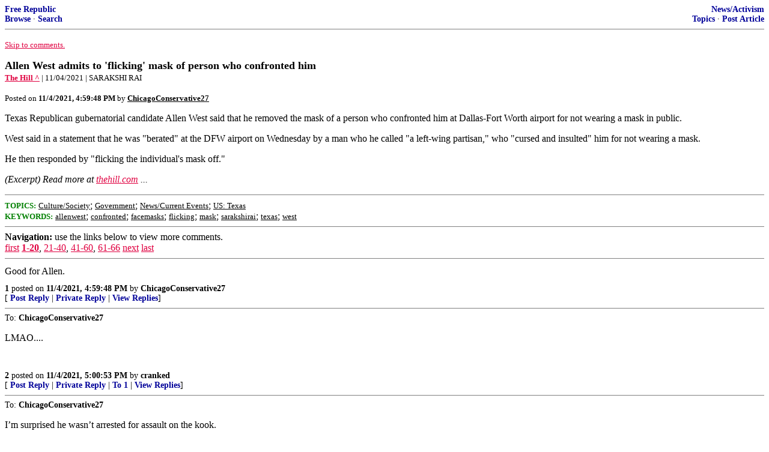

--- FILE ---
content_type: text/html; charset=utf-8
request_url: https://freerepublic.com/focus/f-news/4009753/posts
body_size: 5028
content:
<!DOCTYPE html>
<html lang="en">
<head>
    <meta charset="utf-8">
    <title>Allen West admits to 'flicking' mask of person who confronted him</title>
    <link rel="stylesheet" href="/l/common.css">
    <style>
      body {
    color: black;
    background: white;
}

a {
    color: #e00040;
}

a :visited {
    color: #336699;
}

a :active {
    color: #000099;
}

div.a2 {
    font-size: 85%;
}
div.a2 a {
    text-decoration: none;
    font-weight: bold;
    color: black;
}
div.b2 {
    margin: 0.75em 0px;
}
div.n2 {
    font-size: 85%;
}
div.n2 a {
    text-decoration: none;
    font-weight: bold;
    color: #009;
}


body { background-color: white }
    </style>
    <script src="/l/common.js"></script>
    <link rel="shortcut icon" href="/l/favicon.ico" type="image/x-icon">
    <link rel="search" href="/focus/search" title="Search Free Republic">
    <script type="text/javascript">NG_AddEvent(window, 'load', NG_Localize);</script>
  </head>
  <body>
    



<div class="n2" style="margin-bottom: 0px">
<table width="100%" cellspacing="0" cellpadding="0" border="0">
<tr valign="bottom">
<td width="33%">
<a target="_self" href="/home.htm">Free Republic</a><br />
<a target="_self" href="/tag/*/index">Browse</a>
  &middot; <a target="_self" href="/focus/search">Search</a></td>
<td align="center" width="34%">
</td>
<td align="right" width="33%">
<a target="_self" href="/tag/news-forum/index">News/Activism</a><br />
<a target="_self" href="/focus/f-news/topics">Topics</a>
  &middot; <a target="_self" href="/perl/post_article">Post Article</a></td>
</tr>
</table>
</div>
<hr noshade="noshade" size="1" />



<p><a target="_self" href="#comment"><font size="-1">Skip to comments.</font></a></p>


<a id="top" target="_self" href="posts" style="text-decoration: none"><font color="black" size="+1"><b>Allen West admits to 'flicking' mask of person who confronted him</b></font></a><br />

<small>
<b><a href="https://thehill.com/homenews/state-watch/580071-allen-west-admits-to-flicking-mask-of-person-who-confronted-him" target="_blank">The Hill ^</a>
</b>
 | 11/04/2021
 |  SARAKSHI RAI
</small><br />

<p><small>Posted on <b><span class="date">11/04/2021 9:59:48 AM PDT</span></b> by <a href="/~chicagoconservative2/" title="Since 2006-02-21"><font color="black"><b>ChicagoConservative27</b></font></a></small></p>


<p>Texas Republican gubernatorial candidate Allen West said that he removed the mask of a person who confronted him at Dallas-Fort Worth airport for not wearing a mask in public. <p>West said in a statement that he was "berated" at the DFW airport on Wednesday by a man who he called "a left-wing partisan," who "cursed and insulted" him for not wearing a mask. <p>He then responded by "flicking the individual's mask off."<br clear="all" /></p>

<p style="font-style: italic;">(Excerpt) Read more at <a href="https://thehill.com/homenews/state-watch/580071-allen-west-admits-to-flicking-mask-of-person-who-confronted-him" target="_blank">thehill.com</a> ...</p>

<hr noshade="1" size="1" />

<font size="-1" color="green"><b>TOPICS:</b></font> <a href="/tag/culture-news/index"><font size="-1" color="black">Culture/Society</font></a>; <a href="/tag/government-news/index"><font size="-1" color="black">Government</font></a>; <a href="/tag/news-news/index"><font size="-1" color="black">News/Current Events</font></a>; <a href="/tag/tx-news/index"><font size="-1" color="black">US: Texas</font></a><br />
<font size="-1" color="green"><b>KEYWORDS:</b></font> <a href="/tag/allenwest/index"><font size="-1" color="black">allenwest</font></a>; <a href="/tag/confronted/index"><font size="-1" color="black">confronted</font></a>; <a href="/tag/facemasks/index"><font size="-1" color="black">facemasks</font></a>; <a href="/tag/flicking/index"><font size="-1" color="black">flicking</font></a>; <a href="/tag/mask/index"><font size="-1" color="black">mask</font></a>; <a href="/tag/sarakshirai/index"><font size="-1" color="black">sarakshirai</font></a>; <a href="/tag/texas/index"><font size="-1" color="black">texas</font></a>; <a href="/tag/west/index"><font size="-1" color="black">west</font></a>




<a name="comment"></a>


<hr size="1" noshade="1" />
<b>Navigation:</b> use the links below to view more comments.<br />
 <a href="posts?q=1&;page=1#1" class="fr_page_goto" target="_self">first</a> <B><a href="posts?q=1&;page=1" class="fr_page_here" target="_self">1-20</a></B>,&nbsp;<a href="posts?q=1&;page=21" class="fr_page_goto" target="_self">21-40</a>,&nbsp;<a href="posts?q=1&;page=41" class="fr_page_goto" target="_self">41-60</a>,&nbsp;<a href="posts?q=1&;page=61" class="fr_page_goto" target="_self">61-66</a> <a href="posts?q=1&;page=21" class="fr_page_goto" target="_self">next</a>  <a href="posts?q=1&;page=66#66" class="fr_page_goto" target="_self">last</a>
<hr size="1" noshade="1" />
<a name="1"></a>
<div class="b2">
    Good for Allen.
<br clear="all"></div>
<div class="a2"><a target="_self" href="posts?page=1#1">1</a>
posted on <b><span class="date">11/04/2021 9:59:48 AM PDT</span></b>
by <a href="/~chicagoconservative2/" title="Since 2006-02-21">ChicagoConservative27</a>
</div>

<div class="n2">[
<a target="_self" href="reply?c=1">Post Reply</a>
 | <a target="_self" href="/perl/mail-compose?refid=4009753.1;reftype=comment">Private Reply</a>
 | <a target="_self" href="replies?c=1">View Replies</a>]</div>

<hr size="1" noshade="noshade" /><a name="2"></a>
<div class="a2">To: <b>ChicagoConservative27</b></div>
<div class="b2">
    <p>LMAO....</p>

<br clear="all"></div>
<div class="a2"><a target="_self" href="posts?page=2#2">2</a>
posted on <b><span class="date">11/04/2021 10:00:53 AM PDT</span></b>
by <a href="/~cranked/" title="Since 2009-04-21">cranked</a>
</div>

<div class="n2">[
<a target="_self" href="reply?c=2">Post Reply</a>
 | <a target="_self" href="/perl/mail-compose?refid=4009753.2;reftype=comment">Private Reply</a>
 | <a target="_self" href="#1">To 1</a>
 | <a target="_self" href="replies?c=2">View Replies</a>]</div>

<hr size="1" noshade="noshade" /><a name="3"></a>
<div class="a2">To: <b>ChicagoConservative27</b></div>
<div class="b2">
    <p>I&#8217;m surprised he wasn&#8217;t arrested for assault on the kook.</p>

<br clear="all"></div>
<div class="a2"><a target="_self" href="posts?page=3#3">3</a>
posted on <b><span class="date">11/04/2021 10:02:17 AM PDT</span></b>
by <a href="/~protectourfreedom/" title="Since 2004-06-04">ProtectOurFreedom</a>
(“Everything Woke turns to shit.” ~ President Donald Trump)
</div>

<div class="n2">[
<a target="_self" href="reply?c=3">Post Reply</a>
 | <a target="_self" href="/perl/mail-compose?refid=4009753.3;reftype=comment">Private Reply</a>
 | <a target="_self" href="#1">To 1</a>
 | <a target="_self" href="replies?c=3">View Replies</a>]</div>

<hr size="1" noshade="noshade" /><a name="4"></a>
<div class="a2">To: <b>ChicagoConservative27</b></div>
<div class="b2">
    <p>... by placing his fist firmly in the fellow&#8217;s nose...</p>
<p>I hope.</p>

<br clear="all"></div>
<div class="a2"><a target="_self" href="posts?page=4#4">4</a>
posted on <b><span class="date">11/04/2021 10:02:22 AM PDT</span></b>
by <a href="/~fido969/" title="Since 2005-01-06">Fido969</a>
(45 is Superman!)
</div>

<div class="n2">[
<a target="_self" href="reply?c=4">Post Reply</a>
 | <a target="_self" href="/perl/mail-compose?refid=4009753.4;reftype=comment">Private Reply</a>
 | <a target="_self" href="#1">To 1</a>
 | <a target="_self" href="replies?c=4">View Replies</a>]</div>

<hr size="1" noshade="noshade" /><a name="5"></a>
<div class="a2">To: <b>ChicagoConservative27</b></div>
<div class="b2">
    <p>We need to go back to punching people in the face and neck again.</p>
<p>A lot of this s*** would clear right up.</p>

<br clear="all"></div>
<div class="a2"><a target="_self" href="posts?page=5#5">5</a>
posted on <b><span class="date">11/04/2021 10:02:26 AM PDT</span></b>
by <a href="/~aaabest/" title="Since 1998-03-21">AAABEST</a>
(NY/DC/LA media/political/military industrial complex DELENDA EST)
</div>

<div class="n2">[
<a target="_self" href="reply?c=5">Post Reply</a>
 | <a target="_self" href="/perl/mail-compose?refid=4009753.5;reftype=comment">Private Reply</a>
 | <a target="_self" href="#1">To 1</a>
 | <a target="_self" href="replies?c=5">View Replies</a>]</div>

<hr size="1" noshade="noshade" /><a name="6"></a>
<div class="a2">To: <b>ChicagoConservative27</b></div>
<div class="b2">
    <p>Bahahaha!</p>
<p>Libtards 😷🤪🙄</p>

<br clear="all"></div>
<div class="a2"><a target="_self" href="posts?page=6#6">6</a>
posted on <b><span class="date">11/04/2021 10:04:02 AM PDT</span></b>
by <a href="/~nwfree/" title="Since 2016-10-13">NWFree</a>
(Somebody has to say it)
</div>

<div class="n2">[
<a target="_self" href="reply?c=6">Post Reply</a>
 | <a target="_self" href="/perl/mail-compose?refid=4009753.6;reftype=comment">Private Reply</a>
 | <a target="_self" href="#1">To 1</a>
 | <a target="_self" href="replies?c=6">View Replies</a>]</div>

<hr size="1" noshade="noshade" /><a name="7"></a>
<div class="a2">To: <b>ChicagoConservative27; numberonepal; grey_whiskers; bagster</b></div>
<div class="b2">
    <p>The CDC has created a legal definition for assault.<br />
It is now, anywhere within 3 feet of your personal space.<br />
(6 feet social distancing)</p>
<p>If anyone comes within that distance, you are legally protected too ^remove^ said person from you personal space, using any efforts necessary to protect yourself.</p>
<p>If that means a broken nose, well, so be it.<br />
It&#8217;s now codified as &#8220;SCIENCE&#8221;.</p>

<br clear="all"></div>
<div class="a2"><a target="_self" href="posts?page=7#7">7</a>
posted on <b><span class="date">11/04/2021 10:04:21 AM PDT</span></b>
by <a href="/~cletusdyokel/" title="Since 2000-11-09">Cletus.D.Yokel</a>
(There are no atheists when Jesus returns.)
</div>

<div class="n2">[
<a target="_self" href="reply?c=7">Post Reply</a>
 | <a target="_self" href="/perl/mail-compose?refid=4009753.7;reftype=comment">Private Reply</a>
 | <a target="_self" href="#1">To 1</a>
 | <a target="_self" href="replies?c=7">View Replies</a>]</div>

<hr size="1" noshade="noshade" /><a name="8"></a>
<div class="a2">To: <b>ChicagoConservative27</b></div>
<div class="b2">
    <p>If he was able to do that, then the person was within 6&#8217; of him and in violation of the social distancing rules. If it&#8217;s good enough for the leftists ...</p>

<br clear="all"></div>
<div class="a2"><a target="_self" href="posts?page=8#8">8</a>
posted on <b><span class="date">11/04/2021 10:04:29 AM PDT</span></b>
by <a href="/~catowner/" title="Since 2000-12-13">CatOwner</a>
(Don't expect anyone, even conservatives, to have your back when the SHTF in 2021.)
</div>

<div class="n2">[
<a target="_self" href="reply?c=8">Post Reply</a>
 | <a target="_self" href="/perl/mail-compose?refid=4009753.8;reftype=comment">Private Reply</a>
 | <a target="_self" href="#1">To 1</a>
 | <a target="_self" href="replies?c=8">View Replies</a>]</div>

<hr size="1" noshade="noshade" /><a name="9"></a>
<div class="a2">To: <b>ChicagoConservative27</b></div>
<div class="b2">
    <p>Gotta love that man!</p>

<br clear="all"></div>
<div class="a2"><a target="_self" href="posts?page=9#9">9</a>
posted on <b><span class="date">11/04/2021 10:04:37 AM PDT</span></b>
by <a href="/~tribalprincess2u/" title="Since 2007-03-19">TribalPrincess2U</a>
</div>

<div class="n2">[
<a target="_self" href="reply?c=9">Post Reply</a>
 | <a target="_self" href="/perl/mail-compose?refid=4009753.9;reftype=comment">Private Reply</a>
 | <a target="_self" href="#1">To 1</a>
 | <a target="_self" href="replies?c=9">View Replies</a>]</div>

<hr size="1" noshade="noshade" /><a name="10"></a>
<div class="a2">To: <b>ProtectOurFreedom</b></div>
<div class="b2">
    <p>It&#8217;s battery, once you touch them.</p>

<br clear="all"></div>
<div class="a2"><a target="_self" href="posts?page=10#10">10</a>
posted on <b><span class="date">11/04/2021 10:05:30 AM PDT</span></b>
by <a href="/~benlurkin/" title="Since 2002-06-01">BenLurkin</a>
(The above is not a statement of fact. It is either opinion, or satire. Or both.)
</div>

<div class="n2">[
<a target="_self" href="reply?c=10">Post Reply</a>
 | <a target="_self" href="/perl/mail-compose?refid=4009753.10;reftype=comment">Private Reply</a>
 | <a target="_self" href="#3">To 3</a>
 | <a target="_self" href="replies?c=10">View Replies</a>]</div>

<hr size="1" noshade="noshade" /><a name="11"></a>
<div class="a2">To: <b>ChicagoConservative27</b></div>
<div class="b2">
    <p>Face Rape!!!</p>

<br clear="all"></div>
<div class="a2"><a target="_self" href="posts?page=11#11">11</a>
posted on <b><span class="date">11/04/2021 10:05:48 AM PDT</span></b>
by <a href="/~telepathicintruder/" title="Since 2006-09-18">Telepathic Intruder</a>
</div>

<div class="n2">[
<a target="_self" href="reply?c=11">Post Reply</a>
 | <a target="_self" href="/perl/mail-compose?refid=4009753.11;reftype=comment">Private Reply</a>
 | <a target="_self" href="#1">To 1</a>
 | <a target="_self" href="replies?c=11">View Replies</a>]</div>

<hr size="1" noshade="noshade" /><a name="12"></a>
<div class="a2">To: <b>ChicagoConservative27</b></div>
<div class="b2">
    <p>The number of people that will vote for Alan West just went up.</p>

<br clear="all"></div>
<div class="a2"><a target="_self" href="posts?page=12#12">12</a>
posted on <b><span class="date">11/04/2021 10:06:17 AM PDT</span></b>
by <a href="/~wmarshal/" title="Since 2007-08-12">WMarshal</a>
(&quot;Those who would give up essential liberty, to purchase a little temporary safety, deserve neither.&quot;)
</div>

<div class="n2">[
<a target="_self" href="reply?c=12">Post Reply</a>
 | <a target="_self" href="/perl/mail-compose?refid=4009753.12;reftype=comment">Private Reply</a>
 | <a target="_self" href="#1">To 1</a>
 | <a target="_self" href="replies?c=12">View Replies</a>]</div>

<hr size="1" noshade="noshade" /><a name="13"></a>
<div class="a2">To: <b>ChicagoConservative27</b></div>
<div class="b2">
    <i>Good for Allen.</i><p> Yes. The Left is all about, "If I'm miserable, you have to be also."<p> Nope we don't have to play that game.
<br clear="all"></div>
<div class="a2"><a target="_self" href="posts?page=13#13">13</a>
posted on <b><span class="date">11/04/2021 10:06:56 AM PDT</span></b>
by <a href="/~jimwn/" title="Since 2004-10-06">Jim W N</a>
(MAGA by restoring the Gospel of the Grace of Christ (Jude 3) and our Free Constitutional Republic!)
</div>

<div class="n2">[
<a target="_self" href="reply?c=13">Post Reply</a>
 | <a target="_self" href="/perl/mail-compose?refid=4009753.13;reftype=comment">Private Reply</a>
 | <a target="_self" href="#1">To 1</a>
 | <a target="_self" href="replies?c=13">View Replies</a>]</div>

<hr size="1" noshade="noshade" /><a name="14"></a>
<div class="a2">To: <b>ChicagoConservative27</b></div>
<div class="b2">
    <p>Our faux president spits in people&#8217;s faces, and threatens them with violence all the time, and manhandled females, and shushes women (a huge no no according to the left who went absolutely mental when a republican &#8220;shushed&#8221; a female reporter who was being belligerent), on and on it goes, and the media freak out over west &#8220;flicking&#8221; a mask?</p>

<br clear="all"></div>
<div class="a2"><a target="_self" href="posts?page=14#14">14</a>
posted on <b><span class="date">11/04/2021 10:07:46 AM PDT</span></b>
by <a href="/~bob434/" title="Since 2014-08-20">Bob434</a>
</div>

<div class="n2">[
<a target="_self" href="reply?c=14">Post Reply</a>
 | <a target="_self" href="/perl/mail-compose?refid=4009753.14;reftype=comment">Private Reply</a>
 | <a target="_self" href="#1">To 1</a>
 | <a target="_self" href="replies?c=14">View Replies</a>]</div>

<hr size="1" noshade="noshade" /><a name="15"></a>
<div class="a2">To: <b>ChicagoConservative27</b></div>
<div class="b2">
    <p>West showed restraint.</p>
<p>I would have decked the guy.</p>

<br clear="all"></div>
<div class="a2"><a target="_self" href="posts?page=15#15">15</a>
posted on <b><span class="date">11/04/2021 10:07:48 AM PDT</span></b>
by <a href="/~bellagio/" title="Since 2009-09-14">Bellagio</a>
</div>

<div class="n2">[
<a target="_self" href="reply?c=15">Post Reply</a>
 | <a target="_self" href="/perl/mail-compose?refid=4009753.15;reftype=comment">Private Reply</a>
 | <a target="_self" href="#1">To 1</a>
 | <a target="_self" href="replies?c=15">View Replies</a>]</div>

<hr size="1" noshade="noshade" /><a name="16"></a>
<div class="a2">To: <b>ChicagoConservative27</b></div>
<div class="b2">
    <p>Thanks MR. WEST.</p>

<br clear="all"></div>
<div class="a2"><a target="_self" href="posts?page=16#16">16</a>
posted on <b><span class="date">11/04/2021 10:07:49 AM PDT</span></b>
by <a href="/~toddausauras/" title="Since 2008-09-13">toddausauras</a>
(How far will the left go in terms of destroying  our personal freedoms?)
</div>

<div class="n2">[
<a target="_self" href="reply?c=16">Post Reply</a>
 | <a target="_self" href="/perl/mail-compose?refid=4009753.16;reftype=comment">Private Reply</a>
 | <a target="_self" href="#1">To 1</a>
 | <a target="_self" href="replies?c=16">View Replies</a>]</div>

<hr size="1" noshade="noshade" /><a name="17"></a>
<div class="a2">To: <b>ChicagoConservative27</b></div>
<div class="b2">
    <p>West was ignoring the law and the other guy chose to be a jerk about it. Hard to see who has the high ground in this one.</p>

<br clear="all"></div>
<div class="a2"><a target="_self" href="posts?page=17#17">17</a>
posted on <b><span class="date">11/04/2021 10:07:58 AM PDT</span></b>
by <a href="/~doodledawg/" title="Since 2013-01-07">DoodleDawg</a>
</div>

<div class="n2">[
<a target="_self" href="reply?c=17">Post Reply</a>
 | <a target="_self" href="/perl/mail-compose?refid=4009753.17;reftype=comment">Private Reply</a>
 | <a target="_self" href="#1">To 1</a>
 | <a target="_self" href="replies?c=17">View Replies</a>]</div>

<hr size="1" noshade="noshade" /><a name="18"></a>
<div class="a2">To: <b>ChicagoConservative27</b></div>
<div class="b2">
    <img src="https://c.tenor.com/mbaYCEP2_QEAAAAC/debra-messing-grace-adler.gif" />
<br clear="all"></div>
<div class="a2"><a target="_self" href="posts?page=18#18">18</a>
posted on <b><span class="date">11/04/2021 10:08:09 AM PDT</span></b>
by <a href="/~magnum44/" title="Since 2001-03-20">Magnum44</a>
(...against all enemies, foreign and domestic...)
</div>

<div class="n2">[
<a target="_self" href="reply?c=18">Post Reply</a>
 | <a target="_self" href="/perl/mail-compose?refid=4009753.18;reftype=comment">Private Reply</a>
 | <a target="_self" href="#1">To 1</a>
 | <a target="_self" href="replies?c=18">View Replies</a>]</div>

<hr size="1" noshade="noshade" /><a name="19"></a>
<div class="a2">To: <b>ChicagoConservative27</b></div>
<div class="b2">
    <p>He backed his men in Iraq...I will back him politically.</p>
<p>When he said after being forced to retire if he would do anything differently regarding the stupid &#8220;use of force&#8221; accusations, Col. West said &#8220;&#8221;If it&#8217;s about the lives of my soldiers at stake, I&#8217;d go through hell with a gasoline can.&#8221;</p>
<p>I believed him.</p>

<br clear="all"></div>
<div class="a2"><a target="_self" href="posts?page=19#19">19</a>
posted on <b><span class="date">11/04/2021 10:09:32 AM PDT</span></b>
by <a href="/~rlmorel/" title="Since 2004-07-30">rlmorel</a>
(Leftists are The Droplet of Sewage in a gallon of ultra-pure clean water.)
</div>

<div class="n2">[
<a target="_self" href="reply?c=19">Post Reply</a>
 | <a target="_self" href="/perl/mail-compose?refid=4009753.19;reftype=comment">Private Reply</a>
 | <a target="_self" href="#1">To 1</a>
 | <a target="_self" href="replies?c=19">View Replies</a>]</div>

<hr size="1" noshade="noshade" /><a name="20"></a>
<div class="a2">To: <b>Cletus.D.Yokel</b></div>
<div class="b2">
    <p>Sauce?</p>

<br clear="all"></div>
<div class="a2"><a target="_self" href="posts?page=20#20">20</a>
posted on <b><span class="date">11/04/2021 10:12:12 AM PDT</span></b>
by <a href="/~cptclay/" title="Since 2000-08-18">CPT Clay</a>
</div>

<div class="n2">[
<a target="_self" href="reply?c=20">Post Reply</a>
 | <a target="_self" href="/perl/mail-compose?refid=4009753.20;reftype=comment">Private Reply</a>
 | <a target="_self" href="#7">To 7</a>
 | <a target="_self" href="replies?c=20">View Replies</a>]</div>


<p>
<hr size="1" noshade="1" />
<b>Navigation:</b> use the links below to view more comments.<br />
 <a href="posts?q=1&;page=1#1" class="fr_page_goto" target="_self">first</a> <B><a href="posts?q=1&;page=1" class="fr_page_here" target="_self">1-20</a></B>,&nbsp;<a href="posts?q=1&;page=21" class="fr_page_goto" target="_self">21-40</a>,&nbsp;<a href="posts?q=1&;page=41" class="fr_page_goto" target="_self">41-60</a>,&nbsp;<a href="posts?q=1&;page=61" class="fr_page_goto" target="_self">61-66</a> <a href="posts?q=1&;page=21" class="fr_page_goto" target="_self">next</a>  <a href="posts?q=1&;page=66#66" class="fr_page_goto" target="_self">last</a>
<hr size="1" noshade="1" />
<p class="disclaimer"><font size="-2">
    <strong>Disclaimer:</strong>
    Opinions posted on Free Republic are those of the individual
    posters and do not necessarily represent the opinion of Free Republic or its
    management. All materials posted herein are protected by copyright law and the
    exemption for fair use of copyrighted works.
</font></p>

<div class="n2" style="margin-bottom: 0px">
<table width="100%" cellspacing="0" cellpadding="0" border="0">
<tr valign="bottom">
<td width="33%">
<a target="_self" href="/home.htm">Free Republic</a><br />
<a target="_self" href="/tag/*/index">Browse</a>
  &middot; <a target="_self" href="/focus/search">Search</a></td>
<td align="center" width="34%">
</td>
<td align="right" width="33%">
<a target="_self" href="/tag/news-forum/index">News/Activism</a><br />
<a target="_self" href="/focus/f-news/topics">Topics</a>
  &middot; <a target="_self" href="/perl/post_article">Post Article</a></td>
</tr>
</table>
</div>
<hr noshade="noshade" size="1" color="#cccccc" style="display: none" />
<div style="font-size: 10pt; color: #009; font-family: arial; border-top: 1px solid #ccc; padding-top: 2px">
<a target="_self" href="/" style="text-decoration: none; color: #009"><b>FreeRepublic</b></a>, LLC, PO BOX 9771, FRESNO, CA 93794
</div>
<div style="font-size: 8pt; color: #777; font-family: Arial">
FreeRepublic.com is powered by software copyright 2000-2008 John Robinson
</div>


  </body>
</html>